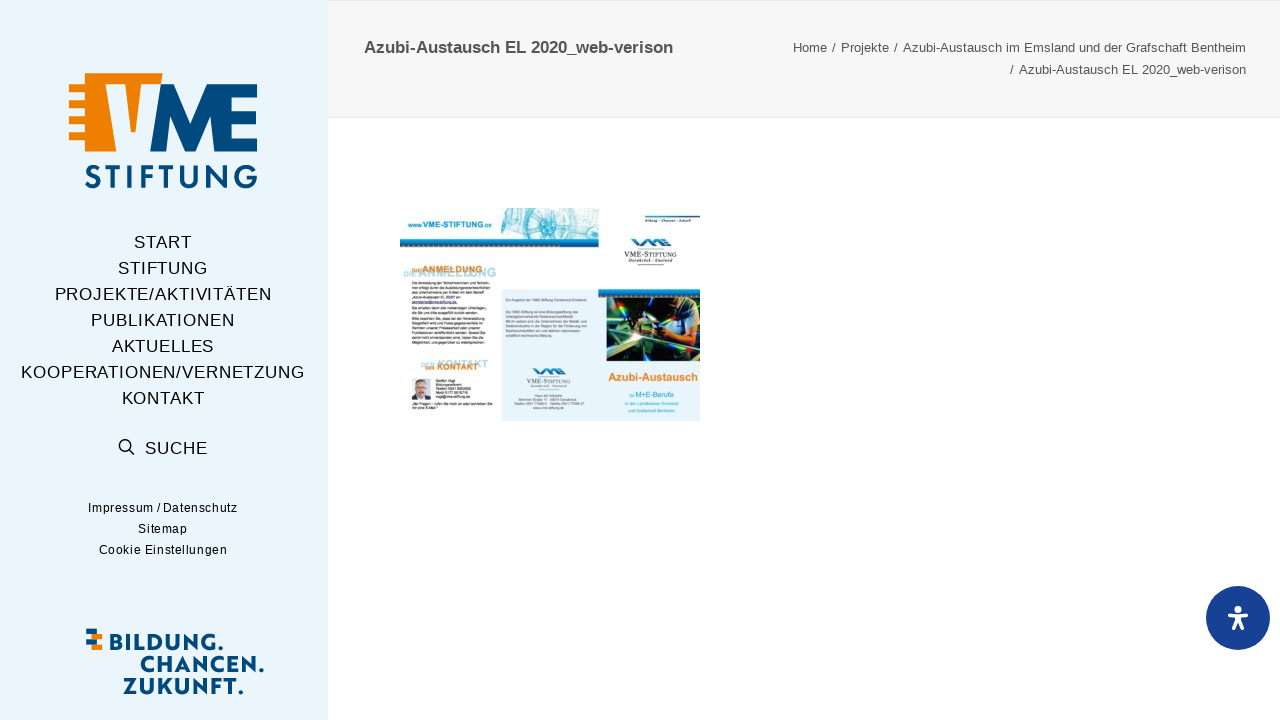

--- FILE ---
content_type: image/svg+xml
request_url: https://vme-stiftung.de/wp-content/uploads/2025/05/VMES_CLAIM_A_POS_RGB.svg
body_size: 3599
content:
<?xml version="1.0" encoding="UTF-8"?> <svg xmlns="http://www.w3.org/2000/svg" id="Ebene_1" version="1.1" viewBox="0 0 538.58 235.28"><defs><style> .st0 { fill: #ee7d00; } .st1 { fill: #00497e; } </style></defs><rect class="st0" x="44.72" y="71.9" width="28.74" height="14.37"></rect><rect class="st1" x="30.35" y="57.53" width="28.73" height="14.37"></rect><rect class="st0" x="44.72" y="43.16" width="28.74" height="14.37"></rect><rect class="st1" x="30.35" y="28.79" width="28.73" height="14.37"></rect><path class="st1" d="M443.05,200.96c0,3.42,2.22,5.52,5.76,5.52s5.76-2.1,5.76-5.52-2.22-5.52-5.76-5.52-5.76,2.1-5.76,5.52M436.33,171.68v-9.24h-34.08v9.24h11.52v33.96h11.04v-33.96h11.52ZM396.31,171.68v-9.24h-26.88v43.2h10.98v-16.68h13.38v-9h-13.38v-8.28h15.9ZM357.19,206.24v-43.8h-10.8v21.78c-1.2-.9-2.34-1.98-3.54-2.94l-21.96-19.44h-.48v43.8h10.74v-21.78l3.48,2.88,22.14,19.5h.42ZM308.59,162.44h-11.04v25.98c0,5.1-2.64,8.04-7.74,8.04s-7.8-2.94-7.8-8.04v-25.98h-10.98v27.18c0,10.14,6.96,16.86,18.78,16.86s18.78-6.72,18.78-16.86v-27.18ZM236.04,162.44h-10.98v43.2h10.98v-11.58l5.28-6.24,10.5,17.82h12.18l-15.24-24.78,15-18.42h-12.84l-14.88,19.02v-19.02ZM213.24,162.44h-11.04v25.98c0,5.1-2.64,8.04-7.74,8.04s-7.8-2.94-7.8-8.04v-25.98h-10.98v27.18c0,10.14,6.96,16.86,18.78,16.86s18.78-6.72,18.78-16.86v-27.18ZM130.49,205.64h35.34v-9.24h-18.66l19.62-33.96h-34.26v9.24h17.64l-19.68,33.96ZM504.48,135.79c3.54,0,5.76,2.1,5.76,5.52s-2.22,5.52-5.76,5.52-5.76-2.1-5.76-5.52,2.22-5.52,5.76-5.52M488.04,146.6l-22.14-19.5-3.48-2.88v21.78h-10.74v-43.8h.48l21.96,19.44c1.2.96,2.34,2.04,3.54,2.94v-21.78h10.8v43.8h-.42ZM412.61,145.99v-43.2h28.32v9.24h-17.34v7.68h14.82v8.76h-14.82v8.28h18.24v9.24h-29.22ZM402.35,114.85c-2.46-1.26-6.3-2.88-11.46-2.88-8.16,0-12.9,5.76-12.9,12.42s4.62,12.42,12.42,12.42c5.52,0,9.66-1.56,12.24-2.88v10.14c-2.64,1.38-7.56,2.76-13.2,2.76-12.96,0-22.5-9.84-22.5-22.44s9.54-22.44,22.98-22.44c5.76,0,9.78,1.5,12.42,2.88v10.02ZM356.75,146.6l-22.14-19.5-3.48-2.88v21.78h-10.74v-43.8h.48l21.96,19.44c1.2.96,2.34,2.04,3.54,2.94v-21.78h10.8v43.8h-.42ZM295.13,132.01c-1.5-3.42-3.24-7.68-4.08-10.32-.6,1.44-2.94,7.56-4.14,10.32h8.22ZM290.75,102.19h.54l21.48,43.8h-11.46l-3.06-6.6h-14.52l-3,6.6h-11.46l21.48-43.8ZM250.66,145.99v-17.34h-15.96v17.34h-10.98v-43.2h10.98v16.68h15.96v-16.68h11.04v43.2h-11.04ZM213.46,114.85c-2.46-1.26-6.3-2.88-11.46-2.88-8.16,0-12.9,5.76-12.9,12.42s4.62,12.42,12.42,12.42c5.52,0,9.66-1.56,12.24-2.88v10.14c-2.64,1.38-7.56,2.76-13.2,2.76-12.96,0-22.5-9.84-22.5-22.44s9.54-22.44,22.98-22.44c5.76,0,9.78,1.5,12.42,2.88v10.02ZM388.39,81.66c0,3.42,2.22,5.52,5.76,5.52s5.76-2.1,5.76-5.52-2.22-5.52-5.76-5.52-5.76,2.1-5.76,5.52M379.7,83.94v-17.88h-10.5v10.68c-1.2.3-2.94.54-4.5.54-7.8,0-12.42-5.82-12.42-12.54s4.68-12.42,12.96-12.42c5.88,0,10.14,1.62,12.9,2.88v-10.02c-2.88-1.38-7.5-2.88-13.86-2.88-13.44,0-23.04,9.96-23.04,22.44s9.48,22.44,23.46,22.44c5.28,0,10.92-1.2,15-3.24M331.51,86.94v-43.8h-10.8v21.78c-1.2-.9-2.34-1.98-3.54-2.94l-21.96-19.44h-.48v43.8h10.74v-21.78l3.48,2.88,22.14,19.5h.42ZM282.91,43.14h-11.04v25.98c0,5.1-2.64,8.04-7.74,8.04s-7.8-2.94-7.8-8.04v-25.98h-10.98v27.18c0,10.14,6.96,16.86,18.78,16.86s18.78-6.72,18.78-16.86v-27.18ZM211.33,52.38c8.82,0,13.5,5.64,13.5,12.36s-4.68,12.36-13.44,12.36h-3.42v-24.72h3.36ZM211.51,86.34c15.06,0,24.42-9.06,24.42-21.6s-9.36-21.6-24.48-21.6h-14.46v43.2h14.52ZM187.93,86.34v-9.24h-15.6v-33.96h-10.98v43.2h26.58ZM149.1,43.14h-10.98v43.2h10.98v-43.2ZM105.72,67.92h5.82c2.82,0,5.34,1.44,5.34,4.86s-2.64,4.8-5.58,4.8h-5.58v-9.66ZM105.72,60.78v-8.88h4.56c3,0,5.28,1.38,5.28,4.56,0,1.86-.84,3.18-2.1,3.72-.96.48-2.1.6-3.3.6h-4.44ZM121.08,63.66c2.94-1.2,5.52-3.96,5.52-8.22,0-8.46-7.5-12.3-16.98-12.3h-14.34v43.2h15.42c10.32,0,17.52-4.08,17.52-12.84,0-4.98-3.48-8.76-7.14-9.84"></path></svg> 

--- FILE ---
content_type: image/svg+xml
request_url: https://vme-stiftung.de/wp-content/uploads/2025/05/VMES_LG_FB_RGB.svg
body_size: 2365
content:
<?xml version="1.0" encoding="UTF-8"?> <svg xmlns="http://www.w3.org/2000/svg" id="Ebene_1" version="1.1" viewBox="0 0 368.5 246.61"><defs><style> .st0 { fill: #ee7f00; } .st1 { fill: #004a7f; } </style></defs><polygon class="st1" points="257.04 46.78 229.48 112.41 201.92 46.78 180.67 46.78 162.9 157.52 189.52 157.52 196.21 99.44 220.85 157.52 238.12 157.52 262.76 99.44 269.44 157.52 340.34 157.52 340.34 135.94 298.06 135.94 298.06 112.71 338.58 112.71 338.58 91.13 298.06 91.13 298.06 68.36 340.34 68.36 340.34 46.78 257.04 46.78"></polygon><polygon class="st0" points="54.55 28.35 54.55 46.78 28.17 46.78 28.17 59.97 54.55 59.97 54.55 73.15 28.17 73.15 28.17 86.34 54.55 86.34 54.55 99.53 28.17 99.53 28.17 112.72 54.55 112.72 54.55 125.9 28.17 125.9 28.17 139.09 54.55 139.09 54.55 157.52 106.67 157.52 88.9 46.78 121.48 46.78 131.09 125.9 138.44 125.9 148.05 46.78 180.67 46.78 183.63 28.35 54.55 28.35"></polygon><path class="st1" d="M112.58,180.47v6.21h-8.31v30.75h-7.21v-30.75h-8.31v-6.21h23.83ZM124.73,217.44h7.2v-36.96h-7.2v36.96ZM147.95,180.47v36.96h7.21v-16.29h11.64v-6.21h-11.64v-8.25h12.41v-6.21h-19.62ZM177.17,180.47v6.21h8.31v30.75h7.21v-30.75h8.31v-6.21h-23.83ZM283.24,180.47v24.66l-22.5-24.66h-4.99v36.96h7.2v-24.71l22.5,24.71h4.99v-36.96h-7.2ZM79.1,183.97c-3.77-3.88-8.15-4.32-10.47-4.32-8.2,0-11.86,5.43-11.86,10.86,0,3.77,1.72,5.82,2.94,6.87,1.88,1.66,4.21,2.55,6.15,3.21,2.11.72,4.32,1.44,5.71,2.72,1,.94,1.44,2,1.44,3.32,0,3.1-2.44,5.1-5.71,5.1-2.61,0-5.99-1.33-7.76-4.93l-4.71,4.49c1.94,2.83,5.93,6.98,12.75,6.98,7.65,0,12.86-4.93,12.86-12.14,0-3.77-1.5-6.26-3.16-7.76-1.88-1.72-4.59-2.72-7.48-3.71-2.33-.83-3.55-1.27-4.43-2.11-.89-.78-1.16-1.61-1.16-2.49,0-1.88,1.22-4.32,5.1-4.32,1.33,0,3.88.28,6.04,3.16l3.77-4.93ZM212.3,180.48v22.61c0,3.49.56,7.04,2.77,9.86,2.66,3.49,7.31,5.32,12.08,5.32s9.42-1.83,12.08-5.32c2.22-2.83,2.78-6.37,2.78-9.86v-22.61h-7.21v23.22c0,2.82-.94,4.54-1.77,5.48-1.05,1.27-2.99,2.55-5.87,2.55s-4.82-1.28-5.87-2.55c-.83-.94-1.77-2.66-1.77-5.48v-23.22h-7.21ZM323.1,203.86h9.53c-.61,2.66-2.05,4.54-3.49,5.65-2.05,1.55-4.82,2.22-7.26,2.22-3.94,0-6.54-1.55-8.2-3.16-1.55-1.5-3.66-4.43-3.66-9.37,0-4.15,1.61-7.7,3.71-9.75,2.27-2.21,5.6-3.27,8.53-3.27,1.72,0,3.66.39,5.21,1.16,1.16.61,3.05,1.89,4.32,4.38l6.26-3.38c-1.94-3.33-4.54-5.54-6.93-6.76-2.83-1.5-5.77-1.94-8.53-1.94-7.15,0-11.8,2.83-14.57,5.65-2.22,2.22-5.43,6.59-5.43,13.74,0,8.31,4.21,12.97,5.49,14.24,4.04,4.05,8.81,4.99,13.41,4.99s9.31-1.05,13.14-4.88c5.1-5.04,5.43-12.8,5.43-15.29v-.45h-16.95v6.21Z"></path></svg> 